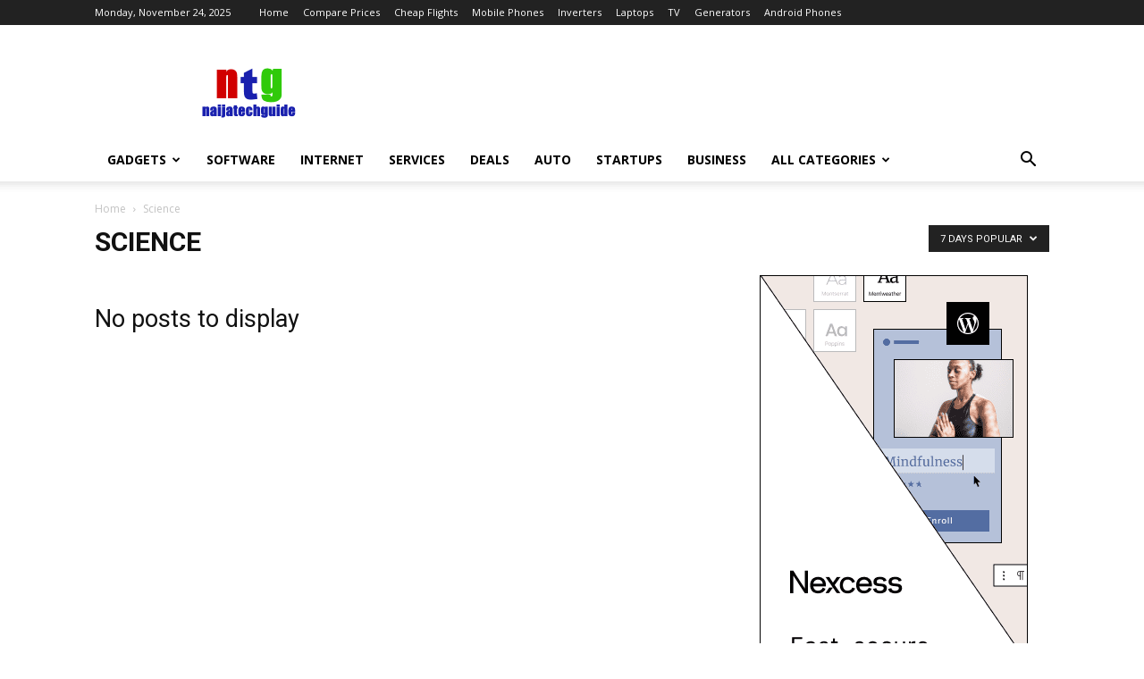

--- FILE ---
content_type: text/html; charset=UTF-8
request_url: https://news.naijatechguide.com/science/?filter_by=popular7
body_size: 9837
content:
<!doctype html > <!--[if IE 8]><html class="ie8" lang="en"> <![endif]--> <!--[if IE 9]><html class="ie9" lang="en"> <![endif]--> <!--[if gt IE 8]><!--><html lang="en-US" prefix="og: https://ogp.me/ns#"> <!--<![endif]--><head><link rel="stylesheet" media="print" onload="this.onload=null;this.media='all';" id="ao_optimized_gfonts" href="https://fonts.googleapis.com/css?family=Open+Sans%3A400%2C600%2C700%7CRoboto%3A400%2C600%2C700&amp;display=swap"><link media="all" href="https://news.naijatechguide.com/wp-content/cache/autoptimize/css/autoptimize_dc3f193fa0829b767ecb2b183f9ae88e.css" rel="stylesheet"><style media="screen">.button{background-color:#343ce2;color:#fff;padding:14px 25px;text-align:center;text-decoration:none;display:inline-block}.button:hover{background-color:#fff;color:blue;border:2px solid #343ce2}</style><title>News on Space, Medicine, Telecoms - 1 - NaijaTechGuide News</title><meta charset="UTF-8" /><meta name="viewport" content="width=device-width, initial-scale=1.0"><link rel="pingback" href="https://news.naijatechguide.com/xmlrpc.php" /><link rel="icon" type="image/png" href="https://news.naijatechguide.com/wp-content/uploads/2021/10/logo.png"> <!-- Search Engine Optimization by Rank Math PRO - https://rankmath.com/ --><meta name="description" content="Read news stories about latest Space Discoveries as well as topical news about Medicine, Telecoms, and Science 1"/><meta name="robots" content="follow, index, max-snippet:-1, max-video-preview:-1, max-image-preview:large"/><link rel="canonical" href="https://news.naijatechguide.com/science/" /><meta property="og:locale" content="en_US" /><meta property="og:type" content="article" /><meta property="og:title" content="News on Space, Medicine, Telecoms - 1 - NaijaTechGuide News" /><meta property="og:description" content="Read news stories about latest Space Discoveries as well as topical news about Medicine, Telecoms, and Science 1" /><meta property="og:url" content="https://news.naijatechguide.com/science/" /><meta property="og:site_name" content="NaijaTechGuide News" /><meta property="article:publisher" content="https://www.facebook.com/naijatechguide" /><meta name="twitter:card" content="summary_large_image" /><meta name="twitter:title" content="News on Space, Medicine, Telecoms - 1 - NaijaTechGuide News" /><meta name="twitter:description" content="Read news stories about latest Space Discoveries as well as topical news about Medicine, Telecoms, and Science 1" /><meta name="twitter:site" content="@naijatechguide" /><meta name="twitter:label1" content="Items" /><meta name="twitter:data1" content="9" /> <script type="application/ld+json" class="rank-math-schema-pro">{"@context":"https://schema.org","@graph":[{"@type":"NewsMediaOrganization","@id":"https://news.naijatechguide.com/#organization","name":"NaijaTechGuide News","url":"https://news.naijatechguide.com","sameAs":["https://www.facebook.com/naijatechguide","https://twitter.com/naijatechguide","https://www.instagram.com/naijatechguide/","https://www.linkedin.com/company/naijatechguide","https://www.pinterest.com/naijatechguide/","https://www.youtube.com/channel/UC9lV-aQ90w4qig26lSyEpNw"],"logo":{"@type":"ImageObject","@id":"https://news.naijatechguide.com/#logo","url":"https://news.naijatechguide.com/wp-content/uploads/2016/05/logo-original-e1464717087695.png","contentUrl":"https://news.naijatechguide.com/wp-content/uploads/2016/05/logo-original-e1464717087695.png","caption":"NaijaTechGuide News","inLanguage":"en-US","width":"606","height":"606"}},{"@type":"WebSite","@id":"https://news.naijatechguide.com/#website","url":"https://news.naijatechguide.com","name":"NaijaTechGuide News","alternateName":"NTG News","publisher":{"@id":"https://news.naijatechguide.com/#organization"},"inLanguage":"en-US"},{"@type":"BreadcrumbList","@id":"https://news.naijatechguide.com/science/#breadcrumb","itemListElement":[{"@type":"ListItem","position":"1","item":{"@id":"https://news.naijatechguide.com","name":"News"}},{"@type":"ListItem","position":"2","item":{"@id":"https://news.naijatechguide.com/science/","name":"Science"}}]},{"@type":"CollectionPage","@id":"https://news.naijatechguide.com/science/#webpage","url":"https://news.naijatechguide.com/science/","name":"News on Space, Medicine, Telecoms - 1 - NaijaTechGuide News","isPartOf":{"@id":"https://news.naijatechguide.com/#website"},"inLanguage":"en-US","breadcrumb":{"@id":"https://news.naijatechguide.com/science/#breadcrumb"}}]}</script> <!-- /Rank Math WordPress SEO plugin --><link rel='dns-prefetch' href='//secure.gravatar.com' /><link rel='dns-prefetch' href='//stats.wp.com' /><link rel='dns-prefetch' href='//v0.wordpress.com' /><link rel='dns-prefetch' href='//jetpack.wordpress.com' /><link rel='dns-prefetch' href='//s0.wp.com' /><link rel='dns-prefetch' href='//public-api.wordpress.com' /><link rel='dns-prefetch' href='//0.gravatar.com' /><link rel='dns-prefetch' href='//1.gravatar.com' /><link rel='dns-prefetch' href='//2.gravatar.com' /><link rel="alternate" type="application/rss+xml" title="NaijaTechGuide News &raquo; Feed" href="https://news.naijatechguide.com/feed/" /><link rel="alternate" type="application/rss+xml" title="NaijaTechGuide News &raquo; Comments Feed" href="https://news.naijatechguide.com/comments/feed/" /><link rel="alternate" type="application/rss+xml" title="NaijaTechGuide News &raquo; Science Category Feed" href="https://news.naijatechguide.com/science/feed/" /> <script type="text/javascript" src="https://news.naijatechguide.com/wp-includes/js/jquery/jquery.min.js" id="jquery-core-js"></script> <link rel="https://api.w.org/" href="https://news.naijatechguide.com/wp-json/" /><link rel="alternate" title="JSON" type="application/json" href="https://news.naijatechguide.com/wp-json/wp/v2/categories/7" /><link rel="EditURI" type="application/rsd+xml" title="RSD" href="https://news.naijatechguide.com/xmlrpc.php?rsd" /><meta name="generator" content="WordPress 6.8.3" /> <script>window.tdb_global_vars={"wpRestUrl":"https:\/\/news.naijatechguide.com\/wp-json\/","permalinkStructure":"\/%postname%\/"};window.tdb_p_autoload_vars={"isAjax":false,"isAdminBarShowing":false};</script> <link rel="preload" as="image" href=""/> <!-- JS generated by theme --> <script type="text/javascript" id="td-generated-header-js">var tdBlocksArray=[];function tdBlock(){this.id='';this.block_type=1;this.atts='';this.td_column_number='';this.td_current_page=1;this.post_count=0;this.found_posts=0;this.max_num_pages=0;this.td_filter_value='';this.is_ajax_running=false;this.td_user_action='';this.header_color='';this.ajax_pagination_infinite_stop='';}
(function(){var htmlTag=document.getElementsByTagName("html")[0];if(navigator.userAgent.indexOf("MSIE 10.0")>-1){htmlTag.className+=' ie10';}
if(!!navigator.userAgent.match(/Trident.*rv\:11\./)){htmlTag.className+=' ie11';}
if(navigator.userAgent.indexOf("Edge")>-1){htmlTag.className+=' ieEdge';}
if(/(iPad|iPhone|iPod)/g.test(navigator.userAgent)){htmlTag.className+=' td-md-is-ios';}
var user_agent=navigator.userAgent.toLowerCase();if(user_agent.indexOf("android")>-1){htmlTag.className+=' td-md-is-android';}
if(-1!==navigator.userAgent.indexOf('Mac OS X')){htmlTag.className+=' td-md-is-os-x';}
if(/chrom(e|ium)/.test(navigator.userAgent.toLowerCase())){htmlTag.className+=' td-md-is-chrome';}
if(-1!==navigator.userAgent.indexOf('Firefox')){htmlTag.className+=' td-md-is-firefox';}
if(-1!==navigator.userAgent.indexOf('Safari')&&-1===navigator.userAgent.indexOf('Chrome')){htmlTag.className+=' td-md-is-safari';}
if(-1!==navigator.userAgent.indexOf('IEMobile')){htmlTag.className+=' td-md-is-iemobile';}})();var tdLocalCache={};(function(){"use strict";tdLocalCache={data:{},remove:function(resource_id){delete tdLocalCache.data[resource_id];},exist:function(resource_id){return tdLocalCache.data.hasOwnProperty(resource_id)&&tdLocalCache.data[resource_id]!==null;},get:function(resource_id){return tdLocalCache.data[resource_id];},set:function(resource_id,cachedData){tdLocalCache.remove(resource_id);tdLocalCache.data[resource_id]=cachedData;}};})();var td_viewport_interval_list=[{"limitBottom":767,"sidebarWidth":228},{"limitBottom":1018,"sidebarWidth":300},{"limitBottom":1140,"sidebarWidth":324}];var tdc_is_installed="yes";var tdc_domain_active=false;var td_ajax_url="https:\/\/news.naijatechguide.com\/wp-admin\/admin-ajax.php?td_theme_name=Newspaper&v=12.7.3";var td_get_template_directory_uri="https:\/\/news.naijatechguide.com\/wp-content\/plugins\/td-composer\/legacy\/common";var tds_snap_menu="";var tds_logo_on_sticky="";var tds_header_style="";var td_please_wait="Please wait...";var td_email_user_pass_incorrect="User or password incorrect!";var td_email_user_incorrect="Email or username incorrect!";var td_email_incorrect="Email incorrect!";var td_user_incorrect="Username incorrect!";var td_email_user_empty="Email or username empty!";var td_pass_empty="Pass empty!";var td_pass_pattern_incorrect="Invalid Pass Pattern!";var td_retype_pass_incorrect="Retyped Pass incorrect!";var tds_more_articles_on_post_enable="";var tds_more_articles_on_post_time_to_wait="";var tds_more_articles_on_post_pages_distance_from_top=1200;var tds_captcha="";var tds_theme_color_site_wide="#4db2ec";var tds_smart_sidebar="enabled";var tdThemeName="Newspaper";var tdThemeNameWl="Newspaper";var td_magnific_popup_translation_tPrev="Previous (Left arrow key)";var td_magnific_popup_translation_tNext="Next (Right arrow key)";var td_magnific_popup_translation_tCounter="%curr% of %total%";var td_magnific_popup_translation_ajax_tError="The content from %url% could not be loaded.";var td_magnific_popup_translation_image_tError="The image #%curr% could not be loaded.";var tdBlockNonce="e4a53c3d65";var tdMobileMenu="enabled";var tdMobileSearch="enabled";var tdDateNamesI18n={"month_names":["January","February","March","April","May","June","July","August","September","October","November","December"],"month_names_short":["Jan","Feb","Mar","Apr","May","Jun","Jul","Aug","Sep","Oct","Nov","Dec"],"day_names":["Sunday","Monday","Tuesday","Wednesday","Thursday","Friday","Saturday"],"day_names_short":["Sun","Mon","Tue","Wed","Thu","Fri","Sat"]};var tdb_modal_confirm="Save";var tdb_modal_cancel="Cancel";var tdb_modal_confirm_alt="Yes";var tdb_modal_cancel_alt="No";var td_deploy_mode="deploy";var td_ad_background_click_link="";var td_ad_background_click_target="";</script> <meta name="ahrefs-site-verification" content="c609ea8275ac0becc5cdb43aef3a27bf3f1ebf95e90fb2d846e356599a061d7f"> <script type="application/ld+json">{"@context":"https://schema.org","@type":"BreadcrumbList","itemListElement":[{"@type":"ListItem","position":1,"item":{"@type":"WebSite","@id":"https://news.naijatechguide.com/","name":"Home"}},{"@type":"ListItem","position":2,"item":{"@type":"WebPage","@id":"https://news.naijatechguide.com/science/","name":"Science"}}]}</script> <link rel="icon" href="https://news.naijatechguide.com/wp-content/uploads/2016/05/cropped-logo-original-e1464717087695-32x32.png" sizes="32x32" /><link rel="icon" href="https://news.naijatechguide.com/wp-content/uploads/2016/05/cropped-logo-original-e1464717087695-192x192.png" sizes="192x192" /><link rel="apple-touch-icon" href="https://news.naijatechguide.com/wp-content/uploads/2016/05/cropped-logo-original-e1464717087695-180x180.png" /><meta name="msapplication-TileImage" content="https://news.naijatechguide.com/wp-content/uploads/2016/05/cropped-logo-original-e1464717087695-270x270.png" /> <!-- Button style compiled by theme --><script data-cfasync="false" nonce="a3fc8523-c6e3-4f8b-a559-15fc9a45d631">try{(function(w,d){!function(j,k,l,m){if(j.zaraz)console.error("zaraz is loaded twice");else{j[l]=j[l]||{};j[l].executed=[];j.zaraz={deferred:[],listeners:[]};j.zaraz._v="5874";j.zaraz._n="a3fc8523-c6e3-4f8b-a559-15fc9a45d631";j.zaraz.q=[];j.zaraz._f=function(n){return async function(){var o=Array.prototype.slice.call(arguments);j.zaraz.q.push({m:n,a:o})}};for(const p of["track","set","debug"])j.zaraz[p]=j.zaraz._f(p);j.zaraz.init=()=>{var q=k.getElementsByTagName(m)[0],r=k.createElement(m),s=k.getElementsByTagName("title")[0];s&&(j[l].t=k.getElementsByTagName("title")[0].text);j[l].x=Math.random();j[l].w=j.screen.width;j[l].h=j.screen.height;j[l].j=j.innerHeight;j[l].e=j.innerWidth;j[l].l=j.location.href;j[l].r=k.referrer;j[l].k=j.screen.colorDepth;j[l].n=k.characterSet;j[l].o=(new Date).getTimezoneOffset();if(j.dataLayer)for(const t of Object.entries(Object.entries(dataLayer).reduce((u,v)=>({...u[1],...v[1]}),{})))zaraz.set(t[0],t[1],{scope:"page"});j[l].q=[];for(;j.zaraz.q.length;){const w=j.zaraz.q.shift();j[l].q.push(w)}r.defer=!0;for(const x of[localStorage,sessionStorage])Object.keys(x||{}).filter(z=>z.startsWith("_zaraz_")).forEach(y=>{try{j[l]["z_"+y.slice(7)]=JSON.parse(x.getItem(y))}catch{j[l]["z_"+y.slice(7)]=x.getItem(y)}});r.referrerPolicy="origin";r.src="/cdn-cgi/zaraz/s.js?z="+btoa(encodeURIComponent(JSON.stringify(j[l])));q.parentNode.insertBefore(r,q)};["complete","interactive"].includes(k.readyState)?zaraz.init():j.addEventListener("DOMContentLoaded",zaraz.init)}}(w,d,"zarazData","script");window.zaraz._p=async d$=>new Promise(ea=>{if(d$){d$.e&&d$.e.forEach(eb=>{try{const ec=d.querySelector("script[nonce]"),ed=ec?.nonce||ec?.getAttribute("nonce"),ee=d.createElement("script");ed&&(ee.nonce=ed);ee.innerHTML=eb;ee.onload=()=>{d.head.removeChild(ee)};d.head.appendChild(ee)}catch(ef){console.error(`Error executing script: ${eb}\n`,ef)}});Promise.allSettled((d$.f||[]).map(eg=>fetch(eg[0],eg[1])))}ea()});zaraz._p({"e":["(function(w,d){})(window,document)"]});})(window,document)}catch(e){throw fetch("/cdn-cgi/zaraz/t"),e;};</script></head><body class="archive category category-science category-7 wp-theme-Newspaper td-standard-pack global-block-template-1 td_category_template_1 td_category_top_posts_style_1 td-full-layout" itemscope="itemscope" itemtype="https://schema.org/WebPage"><div class="td-scroll-up" data-style="style1"><i class="td-icon-menu-up"></i></div><div class="td-menu-background" style="visibility:hidden"></div><div id="td-mobile-nav" style="visibility:hidden"><div class="td-mobile-container"> <!-- mobile menu top section --><div class="td-menu-socials-wrap"> <!-- socials --><div class="td-menu-socials"></div> <!-- close button --><div class="td-mobile-close"> <span><i class="td-icon-close-mobile"></i></span></div></div> <!-- login section --> <!-- menu section --><div class="td-mobile-content"><div class="menu-secondary-container"><ul id="menu-secondary" class="td-mobile-main-menu"><li id="menu-item-254" class="menu-item menu-item-type-taxonomy menu-item-object-category menu-item-has-children menu-item-first menu-item-254"><a title="News on Gadgets" href="https://news.naijatechguide.com/gadget/">Gadgets<i class="td-icon-menu-right td-element-after"></i></a><ul class="sub-menu"><li id="menu-item-495" class="menu-item menu-item-type-taxonomy menu-item-object-category menu-item-495"><a title="Latest News on Mobile Servicesa and Devices" href="https://news.naijatechguide.com/gadget/mobile/">Mobile</a></li></ul></li><li id="menu-item-425" class="menu-item menu-item-type-taxonomy menu-item-object-category menu-item-425"><a title="Software News" href="https://news.naijatechguide.com/software/">Software</a></li><li id="menu-item-427" class="menu-item menu-item-type-taxonomy menu-item-object-category menu-item-427"><a title="Internet News" href="https://news.naijatechguide.com/internet/">Internet</a></li><li id="menu-item-501" class="menu-item menu-item-type-taxonomy menu-item-object-category menu-item-501"><a title="News on Tech Services" href="https://news.naijatechguide.com/services/">Services</a></li><li id="menu-item-1912" class="menu-item menu-item-type-taxonomy menu-item-object-category menu-item-1912"><a title="All the Latest Deals" href="https://news.naijatechguide.com/deals/">Deals</a></li><li id="menu-item-426" class="menu-item menu-item-type-taxonomy menu-item-object-category menu-item-426"><a title="Auto News" href="https://news.naijatechguide.com/auto/">Auto</a></li><li id="menu-item-428" class="menu-item menu-item-type-taxonomy menu-item-object-category menu-item-428"><a title="Startup News" href="https://news.naijatechguide.com/startups/">Startups</a></li><li id="menu-item-1911" class="menu-item menu-item-type-taxonomy menu-item-object-category menu-item-1911"><a title="Tech Business News Stories" href="https://news.naijatechguide.com/business/">Business</a></li><li id="menu-item-15046" class="menu-item menu-item-type-post_type menu-item-object-page menu-item-has-children menu-item-15046"><a title="All the Categories on NaijaTechGuide News" href="https://news.naijatechguide.com/all-categories/">All Categories<i class="td-icon-menu-right td-element-after"></i></a><ul class="sub-menu"><li id="menu-item-15049" class="menu-item menu-item-type-post_type menu-item-object-page current_page_parent menu-item-15049"><a title="Latest Tech News" href="https://news.naijatechguide.com/blog/">Latest Tech News</a></li></ul></li></ul></div></div></div> <!-- register/login section --></div><div class="td-search-background" style="visibility:hidden"></div><div class="td-search-wrap-mob" style="visibility:hidden"><div class="td-drop-down-search"><form method="get" class="td-search-form" action="https://news.naijatechguide.com/"> <!-- close button --><div class="td-search-close"> <span><i class="td-icon-close-mobile"></i></span></div><div role="search" class="td-search-input"> <span>Search</span> <input id="td-header-search-mob" type="text" value="" name="s" autocomplete="off" /></div></form><div id="td-aj-search-mob" class="td-ajax-search-flex"></div></div></div><div id="td-outer-wrap" class="td-theme-wrap"><div class="tdc-header-wrap "> <!--
Header style 1
--><div class="td-header-wrap td-header-style-1 "><div class="td-header-top-menu-full td-container-wrap td_stretch_container"><div class="td-container td-header-row td-header-top-menu"><div class="top-bar-style-1"><div class="td-header-sp-top-menu"><div class="td_data_time"><div > Monday, November 24, 2025</div></div><div class="menu-top-container"><ul id="menu-primary" class="top-header-menu"><li id="menu-item-383" class="menu-item menu-item-type-custom menu-item-object-custom menu-item-first td-menu-item td-normal-menu menu-item-383"><a href="https://www.naijatechguide.com/" title="Best Tech Blog in Nigeria">Home</a></li><li id="menu-item-2249" class="menu-item menu-item-type-custom menu-item-object-custom td-menu-item td-normal-menu menu-item-2249"><a href="https://ng.naijatechguide.com/">Compare Prices</a></li><li id="menu-item-10472" class="menu-item menu-item-type-custom menu-item-object-custom td-menu-item td-normal-menu menu-item-10472"><a href="https://www.naijatechguide.com/cheap-flights-compare-flight-tickets">Cheap Flights</a></li><li id="menu-item-6864" class="menu-item menu-item-type-custom menu-item-object-custom td-menu-item td-normal-menu menu-item-6864"><a href="https://www.naijatechguide.com/category/mobile-phones" title="All the Latest and Best Mobile Phones">Mobile Phones</a></li><li id="menu-item-6865" class="menu-item menu-item-type-custom menu-item-object-custom td-menu-item td-normal-menu menu-item-6865"><a href="https://www.naijatechguide.com/category/inverters" title="Power Inverters for Backup Power Supply">Inverters</a></li><li id="menu-item-6866" class="menu-item menu-item-type-custom menu-item-object-custom td-menu-item td-normal-menu menu-item-6866"><a href="https://www.naijatechguide.com/category/laptops" title="All the Latest and Best Laptops">Laptops</a></li><li id="menu-item-6867" class="menu-item menu-item-type-custom menu-item-object-custom td-menu-item td-normal-menu menu-item-6867"><a href="https://www.naijatechguide.com/category/television" title="Best TV Models">TV</a></li><li id="menu-item-6868" class="menu-item menu-item-type-custom menu-item-object-custom td-menu-item td-normal-menu menu-item-6868"><a href="https://www.naijatechguide.com/category/generators" title="Power Generators for Backup Power Supply">Generators</a></li><li id="menu-item-6869" class="menu-item menu-item-type-custom menu-item-object-custom td-menu-item td-normal-menu menu-item-6869"><a href="https://www.naijatechguide.com/tag/android-phones" title="Latest and Best Android Smartphones">Android Phones</a></li></ul></div></div><div class="td-header-sp-top-widget"></div></div> <!-- LOGIN MODAL --><div id="login-form" class="white-popup-block mfp-hide mfp-with-anim td-login-modal-wrap"><div class="td-login-wrap"> <a href="#" aria-label="Back" class="td-back-button"><i class="td-icon-modal-back"></i></a><div id="td-login-div" class="td-login-form-div td-display-block"><div class="td-login-panel-title">Sign in</div><div class="td-login-panel-descr">Welcome! Log into your account</div><div class="td_display_err"></div><form id="loginForm" action="#" method="post"><div class="td-login-inputs"><input class="td-login-input" autocomplete="username" type="text" name="login_email" id="login_email" value="" required><label for="login_email">your username</label></div><div class="td-login-inputs"><input class="td-login-input" autocomplete="current-password" type="password" name="login_pass" id="login_pass" value="" required><label for="login_pass">your password</label></div> <input type="button"  name="login_button" id="login_button" class="wpb_button btn td-login-button" value="Login"></form><div class="td-login-info-text"><a href="#" id="forgot-pass-link">Forgot your password? Get help</a></div></div><div id="td-forgot-pass-div" class="td-login-form-div td-display-none"><div class="td-login-panel-title">Password recovery</div><div class="td-login-panel-descr">Recover your password</div><div class="td_display_err"></div><form id="forgotpassForm" action="#" method="post"><div class="td-login-inputs"><input class="td-login-input" type="text" name="forgot_email" id="forgot_email" value="" required><label for="forgot_email">your email</label></div> <input type="button" name="forgot_button" id="forgot_button" class="wpb_button btn td-login-button" value="Send My Password"></form><div class="td-login-info-text">A password will be e-mailed to you.</div></div></div></div></div></div><div class="td-banner-wrap-full td-logo-wrap-full td-container-wrap td_stretch_container"><div class="td-container td-header-row td-header-header"><div class="td-header-sp-logo"> <a class="td-main-logo" href="https://news.naijatechguide.com/"> <noscript><img class="td-retina-data" data-retina="https://news.naijatechguide.com/wp-content/uploads/2021/10/logo.png" src="https://news.naijatechguide.com/wp-content/uploads/2021/10/logo.png" alt="NaijaTechGuide Logo" title="NaijaTechGuide News"  width="114" height="67"/></noscript><img class="lazyload td-retina-data" data-retina="https://news.naijatechguide.com/wp-content/uploads/2021/10/logo.png" src='data:image/svg+xml,%3Csvg%20xmlns=%22http://www.w3.org/2000/svg%22%20viewBox=%220%200%20114%2067%22%3E%3C/svg%3E' data-src="https://news.naijatechguide.com/wp-content/uploads/2021/10/logo.png" alt="NaijaTechGuide Logo" title="NaijaTechGuide News"  width="114" height="67"/> <span class="td-visual-hidden">NaijaTechGuide News</span> </a></div></div></div><div class="td-header-menu-wrap-full td-container-wrap td_stretch_container"><div class="td-header-menu-wrap td-header-gradient "><div class="td-container td-header-row td-header-main-menu"><div id="td-header-menu" role="navigation"><div id="td-top-mobile-toggle"><a href="#" role="button" aria-label="Menu"><i class="td-icon-font td-icon-mobile"></i></a></div><div class="td-main-menu-logo td-logo-in-header"> <a class="td-mobile-logo td-sticky-disable" aria-label="Logo" href="https://news.naijatechguide.com/"> <noscript><img class="td-retina-data" data-retina="https://news.naijatechguide.com/wp-content/uploads/2021/10/logo.png" src="https://news.naijatechguide.com/wp-content/uploads/2021/10/logo.png" alt="NaijaTechGuide Logo" title="NaijaTechGuide News"  width="114" height="67"/></noscript><img class="lazyload td-retina-data" data-retina="https://news.naijatechguide.com/wp-content/uploads/2021/10/logo.png" src='data:image/svg+xml,%3Csvg%20xmlns=%22http://www.w3.org/2000/svg%22%20viewBox=%220%200%20114%2067%22%3E%3C/svg%3E' data-src="https://news.naijatechguide.com/wp-content/uploads/2021/10/logo.png" alt="NaijaTechGuide Logo" title="NaijaTechGuide News"  width="114" height="67"/> </a> <a class="td-header-logo td-sticky-disable" aria-label="Logo" href="https://news.naijatechguide.com/"> <noscript><img class="td-retina-data" data-retina="https://news.naijatechguide.com/wp-content/uploads/2021/10/logo.png" src="https://news.naijatechguide.com/wp-content/uploads/2021/10/logo.png" alt="NaijaTechGuide Logo" title="NaijaTechGuide News"  width="114" height="67"/></noscript><img class="lazyload td-retina-data" data-retina="https://news.naijatechguide.com/wp-content/uploads/2021/10/logo.png" src='data:image/svg+xml,%3Csvg%20xmlns=%22http://www.w3.org/2000/svg%22%20viewBox=%220%200%20114%2067%22%3E%3C/svg%3E' data-src="https://news.naijatechguide.com/wp-content/uploads/2021/10/logo.png" alt="NaijaTechGuide Logo" title="NaijaTechGuide News"  width="114" height="67"/> </a></div><div class="menu-secondary-container"><ul id="menu-secondary-1" class="sf-menu"><li class="menu-item menu-item-type-taxonomy menu-item-object-category menu-item-has-children menu-item-first td-menu-item td-normal-menu menu-item-254"><a title="News on Gadgets" href="https://news.naijatechguide.com/gadget/">Gadgets</a><ul class="sub-menu"><li class="menu-item menu-item-type-taxonomy menu-item-object-category td-menu-item td-normal-menu menu-item-495"><a title="Latest News on Mobile Servicesa and Devices" href="https://news.naijatechguide.com/gadget/mobile/">Mobile</a></li></ul></li><li class="menu-item menu-item-type-taxonomy menu-item-object-category td-menu-item td-normal-menu menu-item-425"><a title="Software News" href="https://news.naijatechguide.com/software/">Software</a></li><li class="menu-item menu-item-type-taxonomy menu-item-object-category td-menu-item td-normal-menu menu-item-427"><a title="Internet News" href="https://news.naijatechguide.com/internet/">Internet</a></li><li class="menu-item menu-item-type-taxonomy menu-item-object-category td-menu-item td-normal-menu menu-item-501"><a title="News on Tech Services" href="https://news.naijatechguide.com/services/">Services</a></li><li class="menu-item menu-item-type-taxonomy menu-item-object-category td-menu-item td-normal-menu menu-item-1912"><a title="All the Latest Deals" href="https://news.naijatechguide.com/deals/">Deals</a></li><li class="menu-item menu-item-type-taxonomy menu-item-object-category td-menu-item td-normal-menu menu-item-426"><a title="Auto News" href="https://news.naijatechguide.com/auto/">Auto</a></li><li class="menu-item menu-item-type-taxonomy menu-item-object-category td-menu-item td-normal-menu menu-item-428"><a title="Startup News" href="https://news.naijatechguide.com/startups/">Startups</a></li><li class="menu-item menu-item-type-taxonomy menu-item-object-category td-menu-item td-normal-menu menu-item-1911"><a title="Tech Business News Stories" href="https://news.naijatechguide.com/business/">Business</a></li><li class="menu-item menu-item-type-post_type menu-item-object-page menu-item-has-children td-menu-item td-normal-menu menu-item-15046"><a title="All the Categories on NaijaTechGuide News" href="https://news.naijatechguide.com/all-categories/">All Categories</a><ul class="sub-menu"><li class="menu-item menu-item-type-post_type menu-item-object-page current_page_parent td-menu-item td-normal-menu menu-item-15049"><a title="Latest Tech News" href="https://news.naijatechguide.com/blog/">Latest Tech News</a></li></ul></li></ul></div></div><div class="header-search-wrap"><div class="td-search-btns-wrap"> <a id="td-header-search-button" href="#" role="button" aria-label="Search" class="dropdown-toggle " data-toggle="dropdown"><i class="td-icon-search"></i></a> <a id="td-header-search-button-mob" href="#" role="button" aria-label="Search" class="dropdown-toggle " data-toggle="dropdown"><i class="td-icon-search"></i></a></div><div class="td-drop-down-search" aria-labelledby="td-header-search-button"><form method="get" class="td-search-form" action="https://news.naijatechguide.com/"><div role="search" class="td-head-form-search-wrap"> <input id="td-header-search" type="text" value="" name="s" autocomplete="off" /><input class="wpb_button wpb_btn-inverse btn" type="submit" id="td-header-search-top" value="Search" /></div></form><div id="td-aj-search"></div></div></div></div></div></div></div></div> <!-- subcategory --><div class="td-category-header td-container-wrap"><div class="td-container"><div class="td-pb-row"><div class="td-pb-span12"><div class="td-crumb-container"><div class="entry-crumbs"><span><a title="" class="entry-crumb" href="https://news.naijatechguide.com/">Home</a></span> <i class="td-icon-right td-bread-sep td-bred-no-url-last"></i> <span class="td-bred-no-url-last">Science</span></div></div><h1 class="entry-title td-page-title">Science</h1></div></div><div class="td-category-pulldown-filter td-wrapper-pulldown-filter"><div class="td-pulldown-filter-display-option"><div class="td-subcat-more">7 days popular <i class="td-icon-menu-down"></i></div><ul class="td-pulldown-filter-list"><li class="td-pulldown-filter-item"><a class="td-pulldown-category-filter-link" id="tdi_2" data-td_block_id="tdi_1" href="https://news.naijatechguide.com/science/">Latest</a></li><li class="td-pulldown-filter-item"><a class="td-pulldown-category-filter-link" id="tdi_3" data-td_block_id="tdi_1" href="https://news.naijatechguide.com/science/?filter_by=featured">Featured posts</a></li><li class="td-pulldown-filter-item"><a class="td-pulldown-category-filter-link" id="tdi_4" data-td_block_id="tdi_1" href="https://news.naijatechguide.com/science/?filter_by=popular">Most popular</a></li><li class="td-pulldown-filter-item"><a class="td-pulldown-category-filter-link" id="tdi_5" data-td_block_id="tdi_1" href="https://news.naijatechguide.com/science/?filter_by=popular7">7 days popular</a></li><li class="td-pulldown-filter-item"><a class="td-pulldown-category-filter-link" id="tdi_6" data-td_block_id="tdi_1" href="https://news.naijatechguide.com/science/?filter_by=review_high">By review score</a></li><li class="td-pulldown-filter-item"><a class="td-pulldown-category-filter-link" id="tdi_7" data-td_block_id="tdi_1" href="https://news.naijatechguide.com/science/?filter_by=random_posts">Random</a></li></ul></div></div></div></div><div class="td-main-content-wrap td-container-wrap"><div class="td-container"> <!-- content --><div class="td-pb-row"><div class="td-pb-span8 td-main-content"><div class="td-ss-main-content"><div class="no-results td-pb-padding-side"><h2>No posts to display</h2></div></div></div><div class="td-pb-span4 td-main-sidebar"><div class="td-ss-main-sidebar"><aside id="custom_html-3" class="widget_text td_block_template_1 widget custom_html-3 widget_custom_html"><div class="textwidget custom-html-widget"><a href="https://liquidweb.i3f2.net/c/1914957/297276/4464" rel="nofollow noopener" target="_blank"><noscript><img src="https://www.naijatechguide.com/wp-content/uploads/2024/07/Gj95kNexCesS90Yhg.png" alt="Best WordPress Hosting" width="300" height="600"/></noscript><img class="lazyload" src='data:image/svg+xml,%3Csvg%20xmlns=%22http://www.w3.org/2000/svg%22%20viewBox=%220%200%20300%20600%22%3E%3C/svg%3E' data-src="https://www.naijatechguide.com/wp-content/uploads/2024/07/Gj95kNexCesS90Yhg.png" alt="Best WordPress Hosting" width="300" height="600"/></a></div></aside><aside id="custom_html-5" class="widget_text td_block_template_1 widget custom_html-5 widget_custom_html"><h4 class="block-title"><span>Resources</span></h4><div class="textwidget custom-html-widget"><ul><li><a href="https://www.naijatechguide.com/jumia-black-friday-deals.html">Jumia Black Friday</a></li><li><a href="https://www.naijatechguide.com/best-vpn-services.html">Best VPN Services</a></li><li><a href="https://www.naijatechguide.com/best-web-hosting-sites-and-companies-in.html">Best Web Hosting</a></li><li><a href="https://www.naijatechguide.com/black-friday-deals.html">Black Friday Deals</a></li><li><a href="https://www.naijatechguide.com/best-email-marketing-platforms.html">Best Email Marketing Platforms</a></li><li><a href="https://www.naijatechguide.com/best-marketing-automation-software.html">Best Marketing Automation Software</a></li><li><a href="https://www.naijatechguide.com/how-to-blog-make-money-blogging.html">How to Start a Blog</a></li><li><a href="https://www.naijatechguide.com/best-vpn-nigeria.html">Best VPN for Nigeria</a></li><li><a href="https://www.naijatechguide.com/affiliate-marketing.html">Affiliate Marketing</a></li><li><a href="https://www.naijatechguide.com/best-content-marketing-tools.html">Best Content Marketing Tools</a></li><li><a href="https://www.naijatechguide.com/best-landing-page-builders.html">Best Landing Page Builders</a></li><li><a href="https://www.naijatechguide.com/asus-zenbook-a14-ux3407-review.html">ASUS Zenbook A14</a></li><li><a href="https://www.naijatechguide.com/best-ecommerce-software-brief-overview.html">Best eCommerce Software</a></li><li><a href="https://www.naijatechguide.com/best-wordpress-hosting.html">Best WordPress Hosting</a></li></ul></div></aside></div></div></div> <!-- /.td-pb-row --></div> <!-- /.td-container --></div> <!-- /.td-main-content-wrap --><div class="tdc-footer-wrap "> <!-- Footer --><div class="td-footer-wrapper td-footer-container td-container-wrap td-footer-template-4 td_stretch_container"><div class="td-container"><div class="td-pb-row"><div class="td-pb-span12"></div></div><div class="td-pb-row"><div class="td-pb-span12"><div class="td-footer-info"><div class="footer-logo-wrap"><a href="https://news.naijatechguide.com/"><noscript><img class="td-retina-data" src="https://news.naijatechguide.com/wp-content/uploads/2021/10/logo.png" data-retina="https://news.naijatechguide.com/wp-content/uploads/2021/10/logo.png" alt="NaijaTechGuide News" title="NaijaTechGuide News"  width="114" height="67" /></noscript><img class="lazyload td-retina-data" src='data:image/svg+xml,%3Csvg%20xmlns=%22http://www.w3.org/2000/svg%22%20viewBox=%220%200%20114%2067%22%3E%3C/svg%3E' data-src="https://news.naijatechguide.com/wp-content/uploads/2021/10/logo.png" data-retina="https://news.naijatechguide.com/wp-content/uploads/2021/10/logo.png" alt="NaijaTechGuide News" title="NaijaTechGuide News"  width="114" height="67" /></a></div><div class="footer-text-wrap">NaijaTechGuide is a leading Tech Blog in Nigeria with sizable audience in United States, United Kingdom, Kenya, Ghana, and India. Find the latest Technology News on Mobile, Gaming, Startup, etc<div class="footer-email-wrap">Contact us: <a href="/cdn-cgi/l/email-protection#b6dfd8d0d9f6d8d7dfdcd7c2d3d5ded1c3dfd2d398d5d9db"><span class="__cf_email__" data-cfemail="127b7c747d527c737b78736677717a75677b76773c717d7f">[email&#160;protected]</span></a></div></div><div class="footer-social-wrap td-social-style-2"></div></div></div></div></div></div> <!-- Sub Footer --><div class="td-sub-footer-container td-container-wrap td_stretch_container"><div class="td-container"><div class="td-pb-row"><div class="td-pb-span td-sub-footer-menu"></div><div class="td-pb-span td-sub-footer-copy"> &copy; 2006 - 2025 Copyright NaijaTechGuide. All Rights Reserved.</div></div></div></div></div><!--close td-footer-wrap--></div><!--close td-outer-wrap--> <script data-cfasync="false" src="/cdn-cgi/scripts/5c5dd728/cloudflare-static/email-decode.min.js"></script><script type="speculationrules">{"prefetch":[{"source":"document","where":{"and":[{"href_matches":"\/*"},{"not":{"href_matches":["\/wp-*.php","\/wp-admin\/*","\/wp-content\/uploads\/*","\/wp-content\/*","\/wp-content\/plugins\/*","\/wp-content\/themes\/Newspaper\/*","\/*\\?(.+)"]}},{"not":{"selector_matches":"a[rel~=\"nofollow\"]"}},{"not":{"selector_matches":".no-prefetch, .no-prefetch a"}}]},"eagerness":"conservative"}]}</script> <!--  Theme: Newspaper by tagDiv.com 2025
 Version: 12.7.3 (rara)
 Deploy mode: deploy 
 uid: 6924b95272dfc
 --> <!-- Custom css from theme panel --> <noscript><style>.lazyload{display:none}</style></noscript><script data-noptimize="1">window.lazySizesConfig=window.lazySizesConfig||{};window.lazySizesConfig.loadMode=1;</script><script async data-noptimize="1" src='https://news.naijatechguide.com/wp-content/plugins/autoptimize/classes/external/js/lazysizes.min.js'></script> <script type="text/javascript" id="jetpack-stats-js-before">_stq=window._stq||[];_stq.push(["view",JSON.parse("{\"v\":\"ext\",\"blog\":\"93803454\",\"post\":\"0\",\"tz\":\"1\",\"srv\":\"news.naijatechguide.com\",\"arch_cat\":\"science\",\"arch_results\":\"0\",\"j\":\"1:15.2\"}")]);_stq.push(["clickTrackerInit","93803454","0"]);</script> <script type="text/javascript" src="https://stats.wp.com/e-202548.js" id="jetpack-stats-js" defer="defer" data-wp-strategy="defer"></script> <!-- JS generated by theme --> <script type="text/javascript" id="td-generated-footer-js">jQuery().ready(function(){var pulldown_size=jQuery(".td-category-pulldown-filter:first").width();if(pulldown_size>113){jQuery(".td-category-pulldown-filter .td-pulldown-filter-list").css({"min-width":pulldown_size,"border-top":"1px solid #444"});}});</script> <script>var td_res_context_registered_atts=[];</script> <script defer src="https://news.naijatechguide.com/wp-content/cache/autoptimize/js/autoptimize_fe4e2ab3eefd44a8eff4286e51272e89.js"></script><script defer src="https://static.cloudflareinsights.com/beacon.min.js/vcd15cbe7772f49c399c6a5babf22c1241717689176015" integrity="sha512-ZpsOmlRQV6y907TI0dKBHq9Md29nnaEIPlkf84rnaERnq6zvWvPUqr2ft8M1aS28oN72PdrCzSjY4U6VaAw1EQ==" data-cf-beacon='{"version":"2024.11.0","token":"4bc4ee40f059453a931f3c992d1a6120","r":1,"server_timing":{"name":{"cfCacheStatus":true,"cfEdge":true,"cfExtPri":true,"cfL4":true,"cfOrigin":true,"cfSpeedBrain":true},"location_startswith":null}}' crossorigin="anonymous"></script>
</body></html>
<!-- Dynamic page generated in 0.380 seconds. -->
<!-- Cached page generated by WP-Super-Cache on 2025-11-24 21:00:18 -->

<!-- Super Cache dynamic page detected but late init not set. See the readme.txt for further details. -->
<!-- Dynamic WPCache Super Cache -->